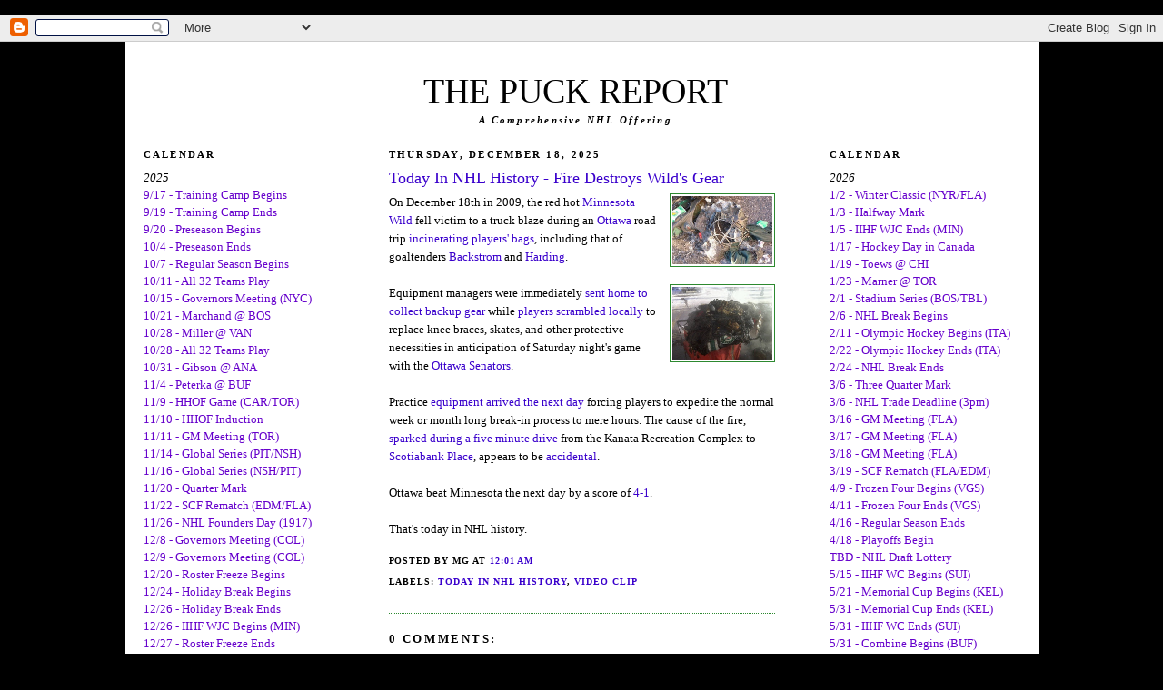

--- FILE ---
content_type: text/html; charset=UTF-8
request_url: http://www.puckreport.com/2009/12/wild-fire-destroys-minnesotas-gear.html
body_size: 12338
content:
<!DOCTYPE html>
<html xmlns='http://www.w3.org/1999/xhtml' xmlns:b='http://www.google.com/2005/gml/b' xmlns:data='http://www.google.com/2005/gml/data' xmlns:expr='http://www.google.com/2005/gml/expr'>
<head>
<link href='https://www.blogger.com/static/v1/widgets/2944754296-widget_css_bundle.css' rel='stylesheet' type='text/css'/>
<base target='_<span style='color: #ff0000;'>blank</span>'/>
    
<meta content='text/html; charset=UTF-8' http-equiv='Content-Type'/>
<meta content='blogger' name='generator'/>
<link href='http://www.puckreport.com/favicon.ico' rel='icon' type='image/x-icon'/>
<link href='http://www.puckreport.com/2009/12/wild-fire-destroys-minnesotas-gear.html' rel='canonical'/>
<link rel="alternate" type="application/atom+xml" title="THE PUCK REPORT - Atom" href="http://www.puckreport.com/feeds/posts/default" />
<link rel="alternate" type="application/rss+xml" title="THE PUCK REPORT - RSS" href="http://www.puckreport.com/feeds/posts/default?alt=rss" />
<link rel="service.post" type="application/atom+xml" title="THE PUCK REPORT - Atom" href="https://www.blogger.com/feeds/4404390307879097933/posts/default" />

<link rel="alternate" type="application/atom+xml" title="THE PUCK REPORT - Atom" href="http://www.puckreport.com/feeds/5528462839592558670/comments/default" />
<!--Can't find substitution for tag [blog.ieCssRetrofitLinks]-->
<link href='https://blogger.googleusercontent.com/img/b/R29vZ2xl/AVvXsEggAr_6P6Lih-nifSe3uZbBQ86RHdRyRm1SgwXaX1NOyrQomaf99rysFUUVfDsCHhXEz0cdTNn2KmGdwL9ZxG_no-HaWYBzcwMpZHN_iBhRq-3o3-Os0yQIJ1WNcDER-7HlOyw3zOx23f4/s200/mask.jpg' rel='image_src'/>
<meta content='http://www.puckreport.com/2009/12/wild-fire-destroys-minnesotas-gear.html' property='og:url'/>
<meta content='Today In NHL History - Fire Destroys Wild&#39;s Gear' property='og:title'/>
<meta content='On December 18th in 2009, the red hot Minnesota Wild  fell victim to a truck blaze during an Ottawa  road trip incinerating players&#39; bags , ...' property='og:description'/>
<meta content='https://blogger.googleusercontent.com/img/b/R29vZ2xl/AVvXsEggAr_6P6Lih-nifSe3uZbBQ86RHdRyRm1SgwXaX1NOyrQomaf99rysFUUVfDsCHhXEz0cdTNn2KmGdwL9ZxG_no-HaWYBzcwMpZHN_iBhRq-3o3-Os0yQIJ1WNcDER-7HlOyw3zOx23f4/w1200-h630-p-k-no-nu/mask.jpg' property='og:image'/>
<title>THE PUCK REPORT: Today In NHL History - Fire Destroys Wild's Gear</title>
<style id='page-skin-1' type='text/css'><!--
/*
-----------------------------------------------
Blogger Template Style
Name:     Minima
Designer: Douglas Bowman
URL:      www.stopdesign.com
Date:     26 Feb 2004
Updated by: Blogger Team
----------------------------------------------- */
/* Variable definitions
====================
<Variable name="bgcolor" description="Page Background Color"
type="color" default="#fff">
<Variable name="textcolor" description="Text Color"
type="color" default="#333">
<Variable name="linkcolor" description="Link Color"
type="color" default="#666">
<Variable name="pagetitlecolor" description="Blog Title Color"
type="color" default="#666">
<Variable name="descriptioncolor" description="Blog Description Color"
type="color" default="#999">
<Variable name="titlecolor" description="Post Title Color"
type="color" default="#c60">
<Variable name="bordercolor" description="Border Color"
type="color" default="#ccc">
<Variable name="sidebarcolor" description="Sidebar Title Color"
type="color" default="#999">
<Variable name="sidebartextcolor" description="Sidebar Text Color"
type="color" default="#666">
<Variable name="visitedlinkcolor" description="Visited Link Color"
type="color" default="#999">
<Variable name="bodyfont" description="Text Font"
type="font" default="normal normal 100% Georgia, Serif">
<Variable name="headerfont" description="Sidebar Title Font"
type="font"
default="normal normal 78% 'Trebuchet MS',Trebuchet,Arial,Verdana,Sans-serif">
<Variable name="pagetitlefont" description="Blog Title Font"
type="font"
default="normal normal 200% Georgia, Serif">
<Variable name="descriptionfont" description="Blog Description Font"
type="font"
default="normal normal 78% 'Trebuchet MS', Trebuchet, Arial, Verdana, Sans-serif">
<Variable name="postfooterfont" description="Post Footer Font"
type="font"
default="normal normal 78% 'Trebuchet MS', Trebuchet, Arial, Verdana, Sans-serif">
*/
/* Use this with templates/template-twocol.html */
body {
background:#000000;
margin:0;
color:#000000;
font:x-small Georgia Serif;
font-size/* */:/**/small;
font-size: /**/small;
text-align: center;
}
a:link {
color:#3a00cc;
text-decoration:none;
}
a:visited {
color:#2D8930;
text-decoration:none;
}
a:hover {
color:#3a00cc;
text-decoration:underline;
}
a img {
border-width:0;
}
/* Header
-----------------------------------------------
*/
#header-wrapper {
width:950px;
margin: auto 1px;
border:0px solid #3a00cc;
}
#header-inner {
background-position: center;
margin-left: auto;
margin-right: auto;
}
#header {
margin: 1px;
border: 0px solid #000000;
text-align: center;
color:#000000;
}
#header h1 {
margin:2px 2px 0;
padding:10px 0px .1em;
line-height:1.2em;
text-transform:
letter-spacing:.2em;
font: normal normal 292% Times, serif;
text-align: center;
}
#header a {
color:#000000;
text-decoration:none;
}
#header a:hover {
color:#000000;
}
#header .description {
margin:0 2px 2px;
padding:0 6px 6px;
max-width:950px;
text-transform:
text-align: center;
letter-spacing:.2em;
line-height: 1.4em;
font: italic bold 86% Georgia, Times, serif;
color: #000000;
}
.ad {
margin: 1px;
border: 1px solid #2D8930;
text-align: center;
color:#000000;
}
/* Outer-Wrapper
----------------------------------------------- */
#outer-wrapper {
background:#ffffff;
width: 980px;
margin:0 auto;
padding:20px 5px 0px 20px;
text-align:left;
font: normal normal 100% Georgia, Times, serif;
}
#main-wrapper {
width: 425px;
float: left;
margin:0px 60px 0px 45px;
word-wrap: break-word; /* fix for long text breaking sidebar float in IE */
overflow: hidden;     /* fix for long non-text content breaking IE sidebar float */
}
.sidebar-wrapper {
width: 210px;
float: left;
margin:0px 15px 0px 0px;
word-wrap: break-word; /* fix for long text breaking sidebar float in IE */
overflow: hidden;      /* fix for long non-text content breaking IE sidebar float */
}
/* Headings
----------------------------------------------- */
h2 {
margin:1.5em 0 .75em;
font:normal bold 87% Georgia, Times, serif;
line-height: 1.4em;
text-transform:uppercase;
letter-spacing:.2em;
color:#000000;
}
/* Posts
-----------------------------------------------
*/
h2.date-header {
margin:1.5em 0 .5em;
}
.post {
margin:.5em 0 1.5em;
border-bottom:1px dotted #2D8930;
padding-bottom:1.5em;
}
.post h3 {
margin:.25em 0 0;
padding:0 0 4px;
font-size:140%;
font-weight:normal;
line-height:1.4em;
color:#3a00cc;
}
.post h3 a, .post h3 a:visited, .post h3 strong {
display:block;
text-decoration:none;
color:#3a00cc;
font-weight:normal;
}
.post h3 strong, .post h3 a:hover {
color:#000000;
}
.post p {
margin:0 0 .75em;
line-height:1.6em;
}
.post-footer {
margin: .75em 0;
color:#000000;
text-transform:uppercase;
letter-spacing:.1em;
font: normal bold 76% Georgia, Times, serif;
line-height: 1.4em;
}
.comment-link {
margin-left:.6em;
}
.post img {
padding:2px;
border:1px solid #2D8930;
}
.post blockquote {
margin:1em 20px;
}
.post blockquote p {
margin:.75em 0;
}
/* Comments
----------------------------------------------- */
#comments h4 {
margin:1em 0;
font-weight: bold;
line-height: 1.4em;
text-transform:uppercase;
letter-spacing:.2em;
color: #000000;
}
#comments-block {
margin:1em 0 1.5em;
line-height:1.6em;
}
#comments-block .comment-author {
margin:.5em 0;
}
#comments-block .comment-body {
margin:.25em 0 0;
}
#comments-block .comment-footer {
margin:-.25em 0 2em;
line-height: 1.4em;
text-transform:uppercase;
letter-spacing:.1em;
}
#comments-block .comment-body p {
margin:0 0 .75em;
}
.deleted-comment {
font-style:italic;
color:gray;
}
#blog-pager-newer-link {
float: left;
}
#blog-pager-older-link {
float: right;
}
#blog-pager {
text-align: center;
}
.feed-links {
clear: both;
line-height: 2.5em;
}
/* Sidebar Content
----------------------------------------------- */
.sidebar {
color: #000000;
line-height: 1.5em;
}
.sidebar ul {
list-style:none;
margin:0 0 0;
padding:0 0 0;
}
.sidebar li {
margin:0;
padding:0 0 .25em 15px;
text-indent:-15px;
line-height:1.5em;
}
.sidebar .widget, .main .widget {
border-bottom:1px dotted #2D8930;
margin:0 0 1.5em;
padding:0 0 1.5em;
}
.main .Blog {
border-bottom-width: 0;
}
/* Profile
----------------------------------------------- */
.profile-img {
float: left;
margin: 0 5px 5px 0;
padding: 4px;
border: 1px solid #2D8930;
}
.profile-data {
margin:0;
text-transform:uppercase;
letter-spacing:.1em;
font: normal bold 76% Georgia, Times, serif;
color: #000000;
font-weight: bold;
line-height: 1.6em;
}
.profile-datablock {
margin:.5em 0 .5em;
}
.profile-textblock {
margin: 0.5em 0;
line-height: 1.6em;
}
.profile-link {
font: normal bold 76% Georgia, Times, serif;
text-transform: uppercase;
letter-spacing: .1em;
}
/* Footer
----------------------------------------------- */
#footer {
width:890px;
clear:both;
margin:0 auto;
padding-top:15px;
line-height: 1.6em;
text-transform:uppercase;
letter-spacing:.1em;
text-align: center;
}
/** Page structure tweaks for layout editor wireframe */
body#layout #header {
margin-left: 0px;
margin-right: 0px;
}

--></style><!-- iconj.com dynamic favicon code -->
<link href='http://www.iconj.com/favicon.php?user=giff2000' rel='shortcut icon' type='image/x-icon'/>
<link href='http://www.iconj.com/favicon2.php?user=giff2000' rel='icon' type='image/gif'/>
<!-- end of iconj.com dynamic favicon code -->
<link href='https://www.blogger.com/dyn-css/authorization.css?targetBlogID=4404390307879097933&amp;zx=237fe88e-9a46-48aa-9ab3-f2160ca974cc' media='none' onload='if(media!=&#39;all&#39;)media=&#39;all&#39;' rel='stylesheet'/><noscript><link href='https://www.blogger.com/dyn-css/authorization.css?targetBlogID=4404390307879097933&amp;zx=237fe88e-9a46-48aa-9ab3-f2160ca974cc' rel='stylesheet'/></noscript>
<meta name='google-adsense-platform-account' content='ca-host-pub-1556223355139109'/>
<meta name='google-adsense-platform-domain' content='blogspot.com'/>

</head>
<body>
<div class='navbar section' id='navbar'><div class='widget Navbar' data-version='1' id='Navbar1'><script type="text/javascript">
    function setAttributeOnload(object, attribute, val) {
      if(window.addEventListener) {
        window.addEventListener('load',
          function(){ object[attribute] = val; }, false);
      } else {
        window.attachEvent('onload', function(){ object[attribute] = val; });
      }
    }
  </script>
<div id="navbar-iframe-container"></div>
<script type="text/javascript" src="https://apis.google.com/js/platform.js"></script>
<script type="text/javascript">
      gapi.load("gapi.iframes:gapi.iframes.style.bubble", function() {
        if (gapi.iframes && gapi.iframes.getContext) {
          gapi.iframes.getContext().openChild({
              url: 'https://www.blogger.com/navbar/4404390307879097933?po\x3d5528462839592558670\x26origin\x3dhttp://www.puckreport.com',
              where: document.getElementById("navbar-iframe-container"),
              id: "navbar-iframe"
          });
        }
      });
    </script><script type="text/javascript">
(function() {
var script = document.createElement('script');
script.type = 'text/javascript';
script.src = '//pagead2.googlesyndication.com/pagead/js/google_top_exp.js';
var head = document.getElementsByTagName('head')[0];
if (head) {
head.appendChild(script);
}})();
</script>
</div></div>
<div id='outer-wrapper'><div id='wrap2'>
<!-- skip links for text browsers -->
<span id='skiplinks' style='display:none;'>
<a href='#main'>skip to main </a> |
      <a href='#sidebar'>skip to sidebar</a>
</span>
<div id='header-wrapper'>
<div class='header section' id='header'><div class='widget Header' data-version='1' id='Header1'>
<div class='titlewrapper'>
<h1 class='title'>
<a href='http://www.puckreport.com/'>THE PUCK REPORT</a>
</h1>
</div>
<div class='descriptionwrapper'>
<p class='description'><span>A Comprehensive NHL Offering</span></p>
</div>
</div></div>
</div>
<div id='content-wrapper'>
<div class='sidebar-wrapper'>
<div class='sidebar section' id='sidebar1'><div class='widget Text' data-version='1' id='Text2'>
<h2 class='title'>Calendar</h2>
<div class='widget-content'>
<span class="Apple-style-span"><div><span style="font-size: 100%; font-style: italic;">2025</span></div><span class="Apple-style-span"><div style="color: white;"><span style="color: #6600cc;">9/17 - Training Camp Begins</span></div><div style="color: white;"><span style="color: #6600cc;">9/19 - Training Camp Ends</span></div><div style="color: white;"><span style="color: #6600cc;">9/20 - Preseason Begins</span></div><div style="color: white;"><span style="color: #6600cc;">10/4 - Preseason Ends</span></div><div style="color: white;"><span style="color: #6600cc;">10/7 - Regular Season Begins</span></div><div style="color: white;"><span style="color: #6600cc;">10/11 - All 32 Teams Play</span></div><div style="color: white;"><span style="color: #6600cc;">10/15 - Governors Meeting (NYC)</span></div><div style="color: white;"><span style="color: #6600cc;">10/21 - Marchand @ BOS</span></div><div style="color: white;"><span style="color: #6600cc;">10/28 - Miller @ VAN</span></div><div style="color: white;"><span style="color: #6600cc;">10/28 - All 32 Teams Play</span></div><div><span style="color: #6600cc;"><div style="color: white;"><span style="color: #6600cc;">10/31 - Gibson @ ANA</span></div><div style="color: white;"><span style="color: #6600cc;">11/4 - Peterka @ BUF</span></div><div style="color: white;"><span style="color: #6600cc;"><div style="color: white;"><span style="color: #6600cc;">11/9 - HHOF Game (CAR/TOR)</span></div></span></div><div style="color: white;"><span style="color: #6600cc;">11/10 - HHOF Induction</span></div><div style="color: white;"><span style="color: #6600cc;">11/11 - GM Meeting (TOR)</span></div><div style="color: white;"><span style="color: #6600cc;">11/14 - Global Series (PIT/NSH)</span></div><div style="color: white;"><span style="color: #6600cc;">11/16 - Global Series (NSH/PIT)</span></div></span></div><div style="color: white;"><span style="color: #6600cc;">11/20 - Quarter Mark</span></div><div style="color: white;"><span style="color: #6600cc;">11/22 - SCF Rematch (EDM/FLA)</span></div><div style="color: white;"><span style="color: #6600cc;">11/26 - NHL Founders Day (1917)</span></div><div style="color: white;"><span style="color: #6600cc;">12/8 - Governors Meeting (COL)</span></div><div style="color: white;"><div><span style="color: #6600cc;">12/9 - Governors Meeting (COL)</span></div></div><div style="color: white;"><span style="color: #6600cc;">12/20 - Roster Freeze Begins</span></div><div style="color: white;"><span style="color: #6600cc;">12/24 - Holiday Break Begins</span></div><div style="color: white;"><span style="color: #6600cc;">12/26 - Holiday Break Ends</span></div><div style="color: white;"><span style="color: #6600cc;">12/26 - IIHF WJC Begins (MIN)</span></div><div style="color: white;"><span style="color: #6600cc;">12/27 - Roster Freeze Ends</span></div><div style="color: white;"><span style="color: #6600cc;">12/31 - Olympic Roster Deadline</span></div></span><div style="color: white;"></div></span>
</div>
<div class='clear'></div>
</div><div class='widget LinkList' data-version='1' id='LinkList10'>
<h2>News</h2>
<div class='widget-content'>
<ul>
<li><a href='http://www.tsn.ca/nhl/'>TSN</a></li>
<li><a href='http://www.nhlpa.com/'>NHLPA</a></li>
<li><a href='https://deadspin.com/hockey/'>Deadspin</a></li>
<li><a href='https://www.sportsnet.ca/hockey/nhl/'>Sportsnet</a></li>
<li><a href='http://hfboards.hockeysfuture.com/'>HFBoards</a></li>
<li><a href='https://theonion.com/sports/'>The Onion</a></li>
<li><a href='https://eprinkside.com/'>EPRinkside</a></li>
<li><a href='https://theathletic.com/nhl/'>The Athletic</a></li>
<li><a href='https://www.sportsnet.ca/insiders/elliotte-friedman/'>32 Thoughts</a></li>
<li><a href='https://www.dailyfaceoff.com/'>Daily Faceoff</a></li>
<li><a href='http://www.reddit.com/r/hockey/'>Reddit (NHL)</a></li>
<li><a href='https://www.reddit.com/r/canucks/'>Reddit (VAN)</a></li>
<li><a href='https://dailyhive.com/vancouver/offside'>Daily Hive (VAN)</a></li>
<li><a href='https://thehockeynews.com/nhl/vancouver-canucks/'>Hockey News (VAN)</a></li>
<li><a href='https://canucksarmy.com/'>Canucks Army (VAN)</a></li>
<li><a href='https://www.vancouverisawesome.com/canucks-hockey'>Pass It To Bulis (VAN)</a></li>
<li><a href='https://canucksaggr.com/'>Canucks Aggregator (VAN)</a></li>
</ul>
<div class='clear'></div>
</div>
</div><div class='widget LinkList' data-version='1' id='LinkList1'>
<h2>Other</h2>
<div class='widget-content'>
<ul>
<li><a href='https://www.espn.com/nhl/scoreboard' target='blank'>Scores - ESPN</a></li>
<li><a href='https://www.espn.com/nhl/stats' target='blank'>Statistics - ESPN</a></li>
<li><a href='https://www.espn.com/nhl/schedule' target='blank'>Schedule - ESPN</a></li>
<li><a href='https://www.espn.com/nhl/standings' target='blank'>Standings - ESPN</a></li>
<li><a href='http://www.shrpsports.com/nhl/stand.htm' target='blank'>Standings (Historical) - SS</a></li>
<li><a href='https://edge.nhl.com/en/home' target='blank'>Tracking - NHL Edge</a></li>
<li><a href='http://www.tsn.ca/nhl/transactions/' target='blank'>Transactions - TSN</a></li>
<li><a href='https://www.dailyfaceoff.com/teams/' target='blank'>Depth Charts - DF</a></li>
<li><a href='https://www.espn.com/nhl/injuries' target='blank'>Injuries - ESPN</a></li>
<li><a href='https://www.sportsnet.ca/hockey/nhl/signings' target='blank'>Signings - SN</a></li>
<li><a href='https://www.sportsnet.ca/hockey/nhl/trade-tracker' target='blank'>Trades - SN</a></li>
<li><a href='http://www.nhltradetracker.com/home' target='blank'>Trades (Historical) - NHLTT</a></li>
<li><a href='http://nhltradeshistory.blogspot.com/' target='blank'>Trades (Historical) - NHLTH</a></li>
<li><a href='http://www.allcompetitions.com/hcki_nhlros.php' target='blank'>Cup Rosters (Historical) - AC</a></li>
<li><a href='https://www.thefaceoff.net/ice-nhl' target='blank'>Artwork - FO</a></li>
<li><a href='https://sprestondesigns.com/collections/minimalist-logo/art-poster+nhl' target='blank'>Artwork - Preston</a></li>
<li><a href='http://www.nhluniforms.com/' target='blank'>Uniforms - NHLUD</a></li>
<li><a href='https://www.geargeek.com/nhl-totals' target='blank'>Player Equipment - GG</a></li>
<li><a href='http://www.tankathon.com/nhl' target='blank'>Draft Lottery Simulator</a></li>
<li><a href='https://www.reddit.com/r/hockey/wiki/amas' target='blank'>Hockey AMA - Reddit</a></li>
<li><a href='https://www.immaculategrid.com/hockey' target='blank'>Immaculate Grid</a></li>
<li><a href='https://www.puckdoku.com/' target='blank'>Puckdoku</a></li>
</ul>
<div class='clear'></div>
</div>
</div><div class='widget LinkList' data-version='1' id='LinkList4'>
<h2>Podcasts</h2>
<div class='widget-content'>
<ul>
<li><a href='https://www.sportsnet.ca/podcasts/32-thoughts/'>32 Thoughts - SN</a></li>
<li><a href='https://www.sportsnet.ca/960/hockey-pdocast/'>Hockey PDOcast - SN</a></li>
<li><a href='https://www.sportsnet.ca/650/halford-brough-morning/'>Halford & Brough - SN</a></li>
<li><a href='https://podcasts.apple.com/us/podcast/locked-on-fantasy-hockey-daily-nhl-fantasy-podcast/id1482013417'>Fantasy Hockey - LO</a></li>
<li><a href='https://podcasts.apple.com/us/podcast/spittin-chiclets/id1112425552'>Spittin Chiclets - BS</a></li>
<li><a href='https://missincurfew.com/episodes'>Missin Curfew - DK</a></li>
<li><a href='https://podcasts.apple.com/us/podcast/the-chris-johnston-show/id1586699460'>Chris Johnston - SDPN</a></li>
<li><a href='https://podcasts.apple.com/us/podcast/daily-faceoff-live-with-frank-seravalli/id1589878902'>Daily Faceoff Live - DF</a></li>
<li><a href='https://podcasts.apple.com/us/podcast/frankly-speaking-with-frank-seravalli/id1658075238'>Frankly Speaking - DF</a></li>
<li><a href='https://theathletic.com/podcast/240-the-athletic-hockey-show/'>Hockey Show - ATH</a></li>
<li><a href='https://theathletic.com/podcast/28-puck-soup/'>Puck Soup - ATH</a></li>
<li><a href='https://podcasts.apple.com/ca/podcast/donnie-and-dhali-the-team/id1560710914'>Donnie & Dhali - CHK</a></li>
<li><a href='https://shows.acast.com/canucks-conversation'>Canucks Conversation - CA</a></li>
<li><a href='https://www.sportsnet.ca/650/canucks-central/'>Canucks Central - SN</a></li>
<li><a href='https://www.sportsnet.ca/650/canucks-talk/'>Canucks Talk - SN</a></li>
<li><a href='https://www.sekeresandprice.com/'>Sekeres & Price - GGS</a></li>
<li><a href='https://gogoatsports.com/the-ray-dregs-hockey-podcast/'>Ray & Dregs - GGS</a></li>
<li><a href='https://podcasts.apple.com/tj/podcast/rink-wide-vancouver/id1296440570'>Rink Wide - GGS</a></li>
</ul>
<div class='clear'></div>
</div>
</div><div class='widget LinkList' data-version='1' id='LinkList2'>
<h2>Video</h2>
<div class='widget-content'>
<ul>
<li><a href='https://www.hockeyfights.com/fightlog' target='blank'>Fights - HF</a></li>
<li><a href='https://www.sportsnet.ca/videos/leagues/nhl-video/' target='blank'>News - SN</a></li>
<li><a href='https://www.youtube.com/c/sportsnet/videos' target='blank'>Highlights - SN</a></li>
<li><a href='https://www.youtube.com/user/NHLVideo' target='blank'>Highlights - NHL</a></li>
<li><a href='http://www.dtmts.com/' target='blank'>Highlights - DTMTS</a></li>
<li><a href='https://www.nhl.com/search/?query=player+safety' target='blank'>Suspensions - NHL</a></li>
<li><a href='https://www.nhl.com/info/video-rulebook' target='blank'>Official Rules - NHL</a></li>
<li><a href='https://plus.espn.com/nhl' target='blank'>Live Games - NHL (US)</a></li>
<li><a href='https://gamecentrelive.rogers.com/' target='blank'>Live Games - NHL (CAN)</a></li>
<li><a href='https://www.youtube.com/playlist?list=PLSSPBo7OVSZujzuRFKSHql88nvEfRX9tE' target='blank'>NHL After Dark - YouTube</a></li>
<li><a href='https://www.youtube.com/channel/UCSBB2PoheECPemAOBzBOa6w' target='blank'>Taping Twigs - YouTube</a></li>
<li><a href='https://www.youtube.com/playlist?list=PL1NbHSfosBuEGR5qOkC58ot3PsBSOl9nc' target='blank'>NHL History - YouTube</a></li>
<li><a href='https://www.youtube.com/c/TheHockeyGuy' target='blank'>Hockey Guy - YouTube</a></li>
<li><a href='https://www.youtube.com/playlist?list=PL1NbHSfosBuFnwGJcXwsDG-wl8SNDzOu2' target='blank'>Hockey 101 - YouTube</a></li>
<li><a href='https://www.youtube.com/results?search_query=pillow+talk+with+biz+and+nasher' target='blank'>Pillow Talk - YouTube</a></li>
<li><a href='https://www.youtube.com/c/SekeresPrice' target='blank'>Sekeres & Price - YouTube</a></li>
<li><a href='https://www.youtube.com/channel/UCc13JN0nsdFN_CuNYEQiERg' target='blank'>Donnie & Dhali - YouTube</a></li>
<li><a href='https://www.youtube.com/channel/UCPH8VRwYfex5olrt0VJcgnw' target='blank'>Daily Faceoff - YouTube</a></li>
<li><a href='https://www.youtube.com/c/TheRayDregsPodcast' target='blank'>Ray & Dregs - YouTube</a></li>
<li><a href='https://www.youtube.com/channel/UCC2nuFkf0H97cObG0mDUjLw' target='blank'>Rink Wide - YouTube</a></li>
<li><a href='https://www.facebook.com/Canucks/' target='blank'>Canucks - Facebook</a></li>
<li><a href='https://www.youtube.com/user/Canucks' target='blank'>Canucks - YouTube</a></li>
<li><a href='https://www.nhl.com/canucks/' target='blank'>Canucks - NHL</a></li>
</ul>
<div class='clear'></div>
</div>
</div><div class='widget LinkList' data-version='1' id='LinkList3'>
<h2>Live Radio</h2>
<div class='widget-content'>
<ul>
<li><a href='https://www.sportsnet.ca/960/'>Calgary - SN 960</a></li>
<li><a href='https://www.tsn.ca/radio/montreal-690/'>Montreal - TSN 690</a></li>
<li><a href='https://www.tsn.ca/radio/ottawa-1200/sens'>Ottawa - TSN 1200</a></li>
<li><a href='https://www.tsn.ca/radio/toronto-1050/'>Toronto - TSN 1050</a></li>
<li><a href='http://www.sportsnet.ca/590/'>Toronto - SN 590</a></li>
<li><a href='http://www.sportsnet.ca/650/'>Vancouver - SN 650</a></li>
</ul>
<div class='clear'></div>
</div>
</div><div class='widget LinkList' data-version='1' id='LinkList8'>
<h2>Newsletters</h2>
<div class='widget-content'>
<ul>
<li><a href='https://hockeysarsenal.substack.com/'>Hockey IQ - Greg Revak</a></li>
<li><a href='https://seanshapiro.substack.com/'>Shap Shots - Sean Shapiro</a></li>
<li><a href='https://jhanhky.substack.com/'>Hockey Tactics - Jack Han</a></li>
<li><a href='https://huddleup.substack.com/'>Huddle Up - Joe Pompliano</a></li>
<li><a href='https://neilpaine.substack.com/t/hockey'>Neil's Substack - Neil Payne</a></li>
<li><a href='https://jfresh.substack.com/'>JFresh's Newsletter - JFresh</a></li>
<li><a href='https://scottcullenhockey.substack.com/'>Cullen's Newsletter - Scott Cullen</a></li>
<li><a href='https://kencampbell.substack.com/'>Hockey Unfiltered - Ken Campbell</a></li>
</ul>
<div class='clear'></div>
</div>
</div></div>
</div>
<div id='main-wrapper'>
<div class='main section' id='main'><div class='widget Blog' data-version='1' id='Blog1'>
<div class='blog-posts'>
<h2 class='date-header'>Thursday, December 18, 2025</h2>
<div class='post uncustomized-post-template'>
<a name='5528462839592558670'></a>
<h3 class='post-title'>
<a href='http://www.puckreport.com/2009/12/wild-fire-destroys-minnesotas-gear.html'>Today In NHL History - Fire Destroys Wild's Gear</a>
</h3>
<div class='post-header-line-1'></div>
<div class='post-body'>
<p><a href="https://blogger.googleusercontent.com/img/b/R29vZ2xl/AVvXsEggAr_6P6Lih-nifSe3uZbBQ86RHdRyRm1SgwXaX1NOyrQomaf99rysFUUVfDsCHhXEz0cdTNn2KmGdwL9ZxG_no-HaWYBzcwMpZHN_iBhRq-3o3-Os0yQIJ1WNcDER-7HlOyw3zOx23f4/s1600-h/mask.jpg" onblur="try {parent.deselectBloggerImageGracefully();} catch(e) {}"><img alt="" border="0" id="BLOGGER_PHOTO_ID_5417000537146714674" src="https://blogger.googleusercontent.com/img/b/R29vZ2xl/AVvXsEggAr_6P6Lih-nifSe3uZbBQ86RHdRyRm1SgwXaX1NOyrQomaf99rysFUUVfDsCHhXEz0cdTNn2KmGdwL9ZxG_no-HaWYBzcwMpZHN_iBhRq-3o3-Os0yQIJ1WNcDER-7HlOyw3zOx23f4/s200/mask.jpg" style="cursor: pointer; float: right; height: 75px; margin: 0pt 0pt 10px 10px; width: 110px;" /></a>On December 18th in 2009, the red hot <a href="http://en.wikipedia.org/wiki/Minnesota_Wild" target="new">Minnesota Wild</a> fell victim to a truck blaze during an <a href="http://en.wikipedia.org/wiki/Ottawa" target="new">Ottawa</a> road trip <a href="http://www.ottawasun.com/sports/hockey/2009/12/18/12206491-qmi.html" target="new">incinerating players' bags</a>, including that of goaltenders <a href="http://en.wikipedia.org/wiki/Nicklas_B%C3%A4ckstr%C3%B6m" target="new">Backstrom</a> and <a href="http://en.wikipedia.org/wiki/Josh_Harding" target="new">Harding</a>.<br />
<br />
<a href="https://blogger.googleusercontent.com/img/b/R29vZ2xl/AVvXsEhP9J3EGptTl58Iv5bx_WOvgoG40FaMHDCtTA-w-HhQfv3FGRdjsPx2aeGSqkDLonlx11Xe2ee_5lkMw-FMhbIJk8m8VfErhiLcfF4PfyDENAd7xqWrvobq3yEWhzrHZPYQZ1fy6qW0Gjo/s1600-h/wild+burn.jpg" onblur="try {parent.deselectBloggerImageGracefully();} catch(e) {}"><img alt="" border="0" id="BLOGGER_PHOTO_ID_5416999999023503602" src="https://blogger.googleusercontent.com/img/b/R29vZ2xl/AVvXsEhP9J3EGptTl58Iv5bx_WOvgoG40FaMHDCtTA-w-HhQfv3FGRdjsPx2aeGSqkDLonlx11Xe2ee_5lkMw-FMhbIJk8m8VfErhiLcfF4PfyDENAd7xqWrvobq3yEWhzrHZPYQZ1fy6qW0Gjo/s200/wild+burn.jpg" style="cursor: pointer; float: right; height: 80px; margin: 0pt 0pt 10px 10px; width: 110px;" /></a>Equipment managers were immediately <a href="http://www.startribune.com/sports/wild/79697757.html?elr=KArks7PYDiaK7DUdcOy_nc:DKUiD3aPc:_Yyc:aUU" target="new">sent home to collect backup gear</a> while <a href="http://sports.espn.go.com/nhl/news/story?id=4757447" target="new">players scrambled locally</a> to replace knee braces, skates, and other protective necessities in anticipation of Saturday night's game with the <a href="http://en.wikipedia.org/wiki/Ottawa_Senators" target="new">Ottawa Senators</a>.<br />
<br />
Practice <a href="http://sports.espn.go.com/nhl/news/story?id=4757447" target="new">equipment arrived the next day</a> forcing players to expedite the normal week or month long break-in process to mere hours.  The cause of the fire, <a href="http://www.startribune.com/sports/wild/79697757.html?elr=KArksi8cyaiUBP7hUiD3aPc:_Yyc:aULPQL7PQLanchO7DiUr" target="new">sparked during a five minute drive</a> from the Kanata Recreation Complex to <a href="http://en.wikipedia.org/wiki/Scotiabank_Place" target="new">Scotiabank Place</a>, appears to be <a href="http://www.ottawasun.com/sports/hockey/2009/12/18/12206491-qmi.html" target="new">accidental</a>.<br />
<br />
Ottawa beat Minnesota the next day by a score of <a href="http://scores.espn.go.com/nhl/boxscore?gameId=291219014" target="new">4-1</a>.<br />
<br />
That's today in NHL history.</p>
<div style='clear: both;'></div>
</div>
<div class='post-footer'>
<p class='post-footer-line post-footer-line-1'>
<span class='post-author'>
Posted by
MG
</span>
<span class='post-timestamp'>
at
<a class='timestamp-link' href='http://www.puckreport.com/2009/12/wild-fire-destroys-minnesotas-gear.html' title='permanent link'>12:01&#8239;AM</a>
</span>
<span class='post-comment-link'>
</span>
<span class='post-backlinks post-comment-link'>
</span>
<span class='post-icons'>
<span class='item-action'>
<a href='https://www.blogger.com/email-post/4404390307879097933/5528462839592558670' title='Email Post'>
<span class='email-post-icon'>&#160;</span>
</a>
</span>
</span>
</p>
<p class='post-footer-line post-footer-line-2'>
<span class='post-labels'>
Labels:
<a href='http://www.puckreport.com/search/label/Today%20In%20NHL%20History' rel='tag'>Today In NHL History</a>,
<a href='http://www.puckreport.com/search/label/Video%20Clip' rel='tag'>Video Clip</a>
</span>
</p>
<p class='post-footer-line post-footer-line-3'></p>
</div>
</div>
<div class='comments' id='comments'>
<a name='comments'></a>
<h4>
0
comments:
      
</h4>
<dl id='comments-block'>
</dl>
<p class='comment-footer'>
<a href='https://www.blogger.com/comment/fullpage/post/4404390307879097933/5528462839592558670' onclick='javascript:window.open(this.href, "bloggerPopup", "toolbar=0,location=0,statusbar=1,menubar=0,scrollbars=yes,width=640,height=500"); return false;'>Post a Comment</a>
</p>
<div id='backlinks-container'>
<div id='Blog1_backlinks-container'>
</div>
</div>
</div>
</div>
<div class='blog-pager' id='blog-pager'>
<span id='blog-pager-newer-link'>
<a class='blog-pager-newer-link' href='http://www.puckreport.com/2022/12/today-in-nhl-history-cale-makar.html' id='Blog1_blog-pager-newer-link' target='blank' title='Newer Post'>Newer Post</a>
</span>
<span id='blog-pager-older-link'>
<a class='blog-pager-older-link' href='http://www.puckreport.com/2011/12/today-in-nhl-history-sedin-catches.html' id='Blog1_blog-pager-older-link' target='blank' title='Older Post'>Older Post</a>
</span>
<a class='home-link' href='http://www.puckreport.com/' target='blank'>Home</a>
</div>
<div class='clear'></div>
<div class='post-feeds'>
<div class='feed-links'>
Subscribe to:
<a class='feed-link' href='http://www.puckreport.com/feeds/5528462839592558670/comments/default' target='_blank' type='application/atom+xml'>Post Comments (Atom)</a>
</div>
</div>
</div></div>
</div>
<div class='sidebar-wrapper'>
<div class='sidebar section' id='sidebar2'><div class='widget Text' data-version='1' id='Text1'>
<h2 class='title'>Calendar</h2>
<div class='widget-content'>
<span class="Apple-style-span"><div><span style="font-size: 100%; font-style: italic;">2026</span></div><span class="Apple-style-span"><div style="color: white;"><span style="color: #6600cc;">1/2 - Winter Classic (NYR/FLA)</span></div><div style="color: white;"><span style="color: #6600cc;">1/3 - Halfway Mark</span></div><div style="color: white;"><span style="color: #6600cc;">1/5 - IIHF WJC Ends (MIN)</span></div><div style="color: white;"><span style="color: #6600cc;">1/17 - Hockey Day in Canada</span></div><div style="color: white;"><span style="color: #6600cc;">1/19 - Toews @ CHI</span></div><div style="color: white;"><span style="color: #6600cc;">1/23 - Marner @ TOR</span></div><div style="color: white;"><span style="color: #6600cc;">2/1 - Stadium Series (BOS/TBL)</span></div><div style="color: white;"><span style="color: #6600cc;">2/6 - NHL Break Begins</span></div><div style="color: white;"><span style="color: #6600cc;">2/11 - Olympic Hockey Begins (ITA)</span></div><div style="color: white;"><span style="color: #6600cc;">2/22 - Olympic Hockey Ends (ITA)</span></div><div style="color: white;"><span style="color: #6600cc;">2/24 - NHL Break Ends</span></div></span><div><div style="color: white;"><span style="color: #6600cc;">3/6 - Three Quarter Mark</span></div><div style="color: white;"><span style="color: #6600cc;">3/6 - NHL Trade Deadline (3pm)</span></div><div style="color: white;"><span style="color: #6600cc;">3/16 - GM Meeting (FLA)</span></div><div style="color: white;"><span style="color: #6600cc;">3/17 - GM Meeting (FLA)</span></div><div style="color: white;"><span style="color: #6600cc;">3/18 - GM Meeting (FLA)</span></div><div style="color: white;"><span style="color: #6600cc;">3/19 - SCF Rematch (FLA/EDM)</span></div><div style="color: white;"><span style="color: #6600cc;">4/9 - Frozen Four Begins (VGS)</span></div><div style="color: white;"><span style="color: #6600cc;">4/11 - Frozen Four Ends (VGS)<br />4/16 - Regular Season Ends</span></div><div style="color: white;"><span style="color: #6600cc;">4/18 - Playoffs Begin</span></div><div style="color: white;"><span style="color: #6600cc;">TBD - NHL Draft Lottery</span></div><div style="color: white;"><span style="color: #6600cc;">5/15 - IIHF WC Begins (SUI)</span></div><div style="color: white;"><span style="color: #6600cc;">5/21 - Memorial Cup Begins (KEL)<br /></span><span style="color: #6600cc;">5/31 - Memorial Cup Ends (KEL)<br /></span><span style="color: #6600cc;">5/31 - IIHF WC Ends (SUI)<br /></span><span style="color: #6600cc;">5/31 - Combine Begins (BUF)<br /></span><span style="color: #6600cc;">6/6 - Combine Ends (BUF)<br /></span><span style="color: #6600cc;">6/21 - Playoffs End<br /></span><span style="color: #6600cc;">6/26 - NHL Draft</span><span style="color: #6600cc;"><br /></span><span style="color: #6600cc;">6/27 - NHL Draft<br /></span><span style="color: #6600cc;">7/1 - Free Agency Begins (12pm)<br /></span><span style="color: #6600cc;">7/5 - Player Arbitration (5pm)<br /></span><span style="color: #6600cc;">7/6 - Club Arbitration (5pm)<br /></span><span style="color: #6600cc;">7/20 - Arbitration Hearings Begin<br /></span><span style="color: #6600cc;">8/1 - Arbitration Hearings End<br /></span><span style="color: #6600cc;">8/3 - Arbitration Decisions Due</span></div><div style="color: white;"></div></div></span>
</div>
<div class='clear'></div>
</div><div class='widget Feed' data-version='1' id='Feed18'>
<h2>CBC</h2>
<div class='widget-content' id='Feed18_feedItemListDisplay'>
<span style='filter: alpha(25); opacity: 0.25;'>
<a href='https://www.cbc.ca/webfeed/rss/rss-sports-nhl'>Loading...</a>
</span>
</div>
<div class='clear'></div>
</div><div class='widget Feed' data-version='1' id='Feed6'>
<h2>ESPN</h2>
<div class='widget-content' id='Feed6_feedItemListDisplay'>
<span style='filter: alpha(25); opacity: 0.25;'>
<a href='http://sports.espn.go.com/espn/rss/nhl/news'>Loading...</a>
</span>
</div>
<div class='clear'></div>
</div><div class='widget Feed' data-version='1' id='Feed8'>
<h2>Sportsnet.ca</h2>
<div class='widget-content' id='Feed8_feedItemListDisplay'>
<span style='filter: alpha(25); opacity: 0.25;'>
<a href='https://www.sportsnet.ca/insiders/elliotte-friedman/feed'>Loading...</a>
</span>
</div>
<div class='clear'></div>
</div><div class='widget Feed' data-version='1' id='Feed4'>
<h2>The Athletic</h2>
<div class='widget-content' id='Feed4_feedItemListDisplay'>
<span style='filter: alpha(25); opacity: 0.25;'>
<a href='https://www.nytimes.com/athletic/rss/nhl/canucks/'>Loading...</a>
</span>
</div>
<div class='clear'></div>
</div><div class='widget Feed' data-version='1' id='Feed16'>
<h2>Van Province</h2>
<div class='widget-content' id='Feed16_feedItemListDisplay'>
<span style='filter: alpha(25); opacity: 0.25;'>
<a href='http://theprovince.com/category/sports/hockey/feed'>Loading...</a>
</span>
</div>
<div class='clear'></div>
</div><div class='widget Feed' data-version='1' id='Feed1'>
<h2>Canucks Army</h2>
<div class='widget-content' id='Feed1_feedItemListDisplay'>
<span style='filter: alpha(25); opacity: 0.25;'>
<a href='http://canucksarmy.com/feed'>Loading...</a>
</span>
</div>
<div class='clear'></div>
</div><div class='widget Feed' data-version='1' id='Feed10'>
<h2>Yahoo</h2>
<div class='widget-content' id='Feed10_feedItemListDisplay'>
<span style='filter: alpha(25); opacity: 0.25;'>
<a href='http://sports.yahoo.com/nhl/teams/van/rss.xml'>Loading...</a>
</span>
</div>
<div class='clear'></div>
</div><div class='widget Feed' data-version='1' id='Feed12'>
<h2>New York Times</h2>
<div class='widget-content' id='Feed12_feedItemListDisplay'>
<span style='filter: alpha(25); opacity: 0.25;'>
<a href='http://rss.nytimes.com/services/xml/rss/nyt/Hockey.xml'>Loading...</a>
</span>
</div>
<div class='clear'></div>
</div><div class='widget LinkList' data-version='1' id='LinkList6'>
<h2>Salary Cap</h2>
<div class='widget-content'>
<ul>
<li><a href='https://www.nhlnumbers.com/'>Salary Cap (Team/Player) - PP</a></li>
<li><a href='https://puckpedia.com/salary-cap/1-what-salary-cap'>Salary Cap (History) - PP</a></li>
<li><a href='https://puckpedia.com/buyout-calculator'>Buyout Calculator - PP</a></li>
<li><a href='https://puckpedia.com/salary-cap'>Capology - PP</a></li>
<li><a href='https://puckpedia.com/agents'>Agents - PP</a></li>
<li><a href='https://en.wikipedia.org/wiki/NHL_Collective_Bargaining_Agreement'>2005 CBA - WP</a></li>
<li><a href='https://www.nhlpa.com/the-pa/cba'>2013 CBA - NHLPA</a></li>
<li><a href='https://www.nhlpa.com/the-pa/cba'>2020 CBA - NHLPA</a></li>
<li><a href='http://nhlarmchairgm.com/'>Armchair GM - NHLAGM</a></li>
</ul>
<div class='clear'></div>
</div>
</div><div class='widget LinkList' data-version='1' id='LinkList5'>
<h2>Analytics</h2>
<div class='widget-content'>
<ul>
<li><a href='https://www.nhl.com/kraken/news/beyond-box-score-intro-to-hockey-analytics/c-335471754'>Introduction</a></li>
<li><a href='https://evolving-hockey.com/blog/wins-above-replacement-history-philosophy-and-objectives-part-1/'>WAR</a></li>
<li><a href='http://shiftchart.com/'>Shift Chart</a></li>
<li><a href='http://hockeyviz.com/'>Hockey Viz</a></li>
<li><a href='http://moneypuck.com/'>Money Puck</a></li>
<li><a href='https://scoutingtherefs.com/category/tonights-officials/nhl-tonights-officials/'>Scouting Refs</a></li>
<li><a href='http://www.leftwinglock.com/'>Left Wing Lock</a></li>
<li><a href='http://hockey-graphs.com/'>Hockey Graphs</a></li>
<li><a href='https://evolving-hockey.com/'>Evolving Hockey</a></li>
<li><a href='https://stathead.com/hockey/'>Stathead Hockey</a></li>
<li><a href='http://www.hockeydb.com/'>Hockey Database</a></li>
<li><a href='http://naturalstattrick.com/'>Natural Stat Trick</a></li>
<li><a href='https://jfresh.substack.com/p/2022-nhl-player-cards-explainer'>Player Card 101 - JFresh</a></li>
<li><a href='https://adjustedhockey.com/'>Adjusted Hockey (HHOF)</a></li>
</ul>
<div class='clear'></div>
</div>
</div><div class='widget HTML' data-version='1' id='HTML4'>
<div class='widget-content'>
<!-- Start of StatCounter Code -->
<script type="text/javascript">
var sc_project=5378661; 
var sc_invisible=1; 
var sc_partition=31; 
var sc_click_stat=1; 
var sc_security="af183d70"; 
</script>

<script src="http://www.statcounter.com/counter/counter_xhtml.js" type="text/javascript"></script><noscript><div class="statcounter"><a class="statcounter" href="http://www.statcounter.com/blogger/" title="counter on blogger"><img alt="counter on blogger" src="http://c.statcounter.com/5378661/0/af183d70/1/" class="statcounter"/></a></div></noscript>
<!-- End of StatCounter Code -->

<script type="text/javascript">
var gaJsHost = (("https:" == document.location.protocol) ? "https://ssl." : "http://www.");
document.write(unescape("%3Cscript src='" + gaJsHost + "google-analytics.com/ga.js' type='text/javascript'%3E%3C/script%3E"));
</script>
<script type="text/javascript">
try {
var pageTracker = _gat._getTracker("UA-11999497-1");
pageTracker._trackPageview();
} catch(err) {}</script>
</div>
<div class='clear'></div>
</div></div>
</div>
<div style='clear:both;'></div>
<!-- spacer for skins that want sidebar and main to be the same height-->
<div class='clear'>&#160;</div>
</div>
<!-- end content-wrapper -->
<div id='footer-wrapper'>
<div class='footer no-items section' id='footer'></div>
</div>
</div></div>
<!-- end outer-wrapper -->

<script type="text/javascript" src="https://www.blogger.com/static/v1/widgets/2028843038-widgets.js"></script>
<script type='text/javascript'>
window['__wavt'] = 'AOuZoY6riF_-3lWAeXQQ9QgalfZrWdX19Q:1769101644680';_WidgetManager._Init('//www.blogger.com/rearrange?blogID\x3d4404390307879097933','//www.puckreport.com/2009/12/wild-fire-destroys-minnesotas-gear.html','4404390307879097933');
_WidgetManager._SetDataContext([{'name': 'blog', 'data': {'blogId': '4404390307879097933', 'title': 'THE PUCK REPORT', 'url': 'http://www.puckreport.com/2009/12/wild-fire-destroys-minnesotas-gear.html', 'canonicalUrl': 'http://www.puckreport.com/2009/12/wild-fire-destroys-minnesotas-gear.html', 'homepageUrl': 'http://www.puckreport.com/', 'searchUrl': 'http://www.puckreport.com/search', 'canonicalHomepageUrl': 'http://www.puckreport.com/', 'blogspotFaviconUrl': 'http://www.puckreport.com/favicon.ico', 'bloggerUrl': 'https://www.blogger.com', 'hasCustomDomain': true, 'httpsEnabled': false, 'enabledCommentProfileImages': true, 'gPlusViewType': 'FILTERED_POSTMOD', 'adultContent': false, 'analyticsAccountNumber': '', 'encoding': 'UTF-8', 'locale': 'en', 'localeUnderscoreDelimited': 'en', 'languageDirection': 'ltr', 'isPrivate': false, 'isMobile': false, 'isMobileRequest': false, 'mobileClass': '', 'isPrivateBlog': false, 'isDynamicViewsAvailable': true, 'feedLinks': '\x3clink rel\x3d\x22alternate\x22 type\x3d\x22application/atom+xml\x22 title\x3d\x22THE PUCK REPORT - Atom\x22 href\x3d\x22http://www.puckreport.com/feeds/posts/default\x22 /\x3e\n\x3clink rel\x3d\x22alternate\x22 type\x3d\x22application/rss+xml\x22 title\x3d\x22THE PUCK REPORT - RSS\x22 href\x3d\x22http://www.puckreport.com/feeds/posts/default?alt\x3drss\x22 /\x3e\n\x3clink rel\x3d\x22service.post\x22 type\x3d\x22application/atom+xml\x22 title\x3d\x22THE PUCK REPORT - Atom\x22 href\x3d\x22https://www.blogger.com/feeds/4404390307879097933/posts/default\x22 /\x3e\n\n\x3clink rel\x3d\x22alternate\x22 type\x3d\x22application/atom+xml\x22 title\x3d\x22THE PUCK REPORT - Atom\x22 href\x3d\x22http://www.puckreport.com/feeds/5528462839592558670/comments/default\x22 /\x3e\n', 'meTag': '', 'adsenseHostId': 'ca-host-pub-1556223355139109', 'adsenseHasAds': false, 'adsenseAutoAds': false, 'boqCommentIframeForm': true, 'loginRedirectParam': '', 'isGoogleEverywhereLinkTooltipEnabled': true, 'view': '', 'dynamicViewsCommentsSrc': '//www.blogblog.com/dynamicviews/4224c15c4e7c9321/js/comments.js', 'dynamicViewsScriptSrc': '//www.blogblog.com/dynamicviews/6e0d22adcfa5abea', 'plusOneApiSrc': 'https://apis.google.com/js/platform.js', 'disableGComments': true, 'interstitialAccepted': false, 'sharing': {'platforms': [{'name': 'Get link', 'key': 'link', 'shareMessage': 'Get link', 'target': ''}, {'name': 'Facebook', 'key': 'facebook', 'shareMessage': 'Share to Facebook', 'target': 'facebook'}, {'name': 'BlogThis!', 'key': 'blogThis', 'shareMessage': 'BlogThis!', 'target': 'blog'}, {'name': 'X', 'key': 'twitter', 'shareMessage': 'Share to X', 'target': 'twitter'}, {'name': 'Pinterest', 'key': 'pinterest', 'shareMessage': 'Share to Pinterest', 'target': 'pinterest'}, {'name': 'Email', 'key': 'email', 'shareMessage': 'Email', 'target': 'email'}], 'disableGooglePlus': true, 'googlePlusShareButtonWidth': 0, 'googlePlusBootstrap': '\x3cscript type\x3d\x22text/javascript\x22\x3ewindow.___gcfg \x3d {\x27lang\x27: \x27en\x27};\x3c/script\x3e'}, 'hasCustomJumpLinkMessage': false, 'jumpLinkMessage': 'Read more', 'pageType': 'item', 'postId': '5528462839592558670', 'postImageThumbnailUrl': 'https://blogger.googleusercontent.com/img/b/R29vZ2xl/AVvXsEggAr_6P6Lih-nifSe3uZbBQ86RHdRyRm1SgwXaX1NOyrQomaf99rysFUUVfDsCHhXEz0cdTNn2KmGdwL9ZxG_no-HaWYBzcwMpZHN_iBhRq-3o3-Os0yQIJ1WNcDER-7HlOyw3zOx23f4/s72-c/mask.jpg', 'postImageUrl': 'https://blogger.googleusercontent.com/img/b/R29vZ2xl/AVvXsEggAr_6P6Lih-nifSe3uZbBQ86RHdRyRm1SgwXaX1NOyrQomaf99rysFUUVfDsCHhXEz0cdTNn2KmGdwL9ZxG_no-HaWYBzcwMpZHN_iBhRq-3o3-Os0yQIJ1WNcDER-7HlOyw3zOx23f4/s200/mask.jpg', 'pageName': 'Today In NHL History - Fire Destroys Wild\x27s Gear', 'pageTitle': 'THE PUCK REPORT: Today In NHL History - Fire Destroys Wild\x27s Gear'}}, {'name': 'features', 'data': {}}, {'name': 'messages', 'data': {'edit': 'Edit', 'linkCopiedToClipboard': 'Link copied to clipboard!', 'ok': 'Ok', 'postLink': 'Post Link'}}, {'name': 'template', 'data': {'name': 'custom', 'localizedName': 'Custom', 'isResponsive': false, 'isAlternateRendering': false, 'isCustom': true}}, {'name': 'view', 'data': {'classic': {'name': 'classic', 'url': '?view\x3dclassic'}, 'flipcard': {'name': 'flipcard', 'url': '?view\x3dflipcard'}, 'magazine': {'name': 'magazine', 'url': '?view\x3dmagazine'}, 'mosaic': {'name': 'mosaic', 'url': '?view\x3dmosaic'}, 'sidebar': {'name': 'sidebar', 'url': '?view\x3dsidebar'}, 'snapshot': {'name': 'snapshot', 'url': '?view\x3dsnapshot'}, 'timeslide': {'name': 'timeslide', 'url': '?view\x3dtimeslide'}, 'isMobile': false, 'title': 'Today In NHL History - Fire Destroys Wild\x27s Gear', 'description': 'On December 18th in 2009, the red hot Minnesota Wild  fell victim to a truck blaze during an Ottawa  road trip incinerating players\x27 bags , ...', 'featuredImage': 'https://blogger.googleusercontent.com/img/b/R29vZ2xl/AVvXsEggAr_6P6Lih-nifSe3uZbBQ86RHdRyRm1SgwXaX1NOyrQomaf99rysFUUVfDsCHhXEz0cdTNn2KmGdwL9ZxG_no-HaWYBzcwMpZHN_iBhRq-3o3-Os0yQIJ1WNcDER-7HlOyw3zOx23f4/s200/mask.jpg', 'url': 'http://www.puckreport.com/2009/12/wild-fire-destroys-minnesotas-gear.html', 'type': 'item', 'isSingleItem': true, 'isMultipleItems': false, 'isError': false, 'isPage': false, 'isPost': true, 'isHomepage': false, 'isArchive': false, 'isLabelSearch': false, 'postId': 5528462839592558670}}]);
_WidgetManager._RegisterWidget('_NavbarView', new _WidgetInfo('Navbar1', 'navbar', document.getElementById('Navbar1'), {}, 'displayModeFull'));
_WidgetManager._RegisterWidget('_HeaderView', new _WidgetInfo('Header1', 'header', document.getElementById('Header1'), {}, 'displayModeFull'));
_WidgetManager._RegisterWidget('_TextView', new _WidgetInfo('Text2', 'sidebar1', document.getElementById('Text2'), {}, 'displayModeFull'));
_WidgetManager._RegisterWidget('_LinkListView', new _WidgetInfo('LinkList10', 'sidebar1', document.getElementById('LinkList10'), {}, 'displayModeFull'));
_WidgetManager._RegisterWidget('_LinkListView', new _WidgetInfo('LinkList1', 'sidebar1', document.getElementById('LinkList1'), {}, 'displayModeFull'));
_WidgetManager._RegisterWidget('_LinkListView', new _WidgetInfo('LinkList4', 'sidebar1', document.getElementById('LinkList4'), {}, 'displayModeFull'));
_WidgetManager._RegisterWidget('_LinkListView', new _WidgetInfo('LinkList2', 'sidebar1', document.getElementById('LinkList2'), {}, 'displayModeFull'));
_WidgetManager._RegisterWidget('_LinkListView', new _WidgetInfo('LinkList3', 'sidebar1', document.getElementById('LinkList3'), {}, 'displayModeFull'));
_WidgetManager._RegisterWidget('_LinkListView', new _WidgetInfo('LinkList8', 'sidebar1', document.getElementById('LinkList8'), {}, 'displayModeFull'));
_WidgetManager._RegisterWidget('_BlogView', new _WidgetInfo('Blog1', 'main', document.getElementById('Blog1'), {'cmtInteractionsEnabled': false, 'lightboxEnabled': true, 'lightboxModuleUrl': 'https://www.blogger.com/static/v1/jsbin/4049919853-lbx.js', 'lightboxCssUrl': 'https://www.blogger.com/static/v1/v-css/828616780-lightbox_bundle.css'}, 'displayModeFull'));
_WidgetManager._RegisterWidget('_TextView', new _WidgetInfo('Text1', 'sidebar2', document.getElementById('Text1'), {}, 'displayModeFull'));
_WidgetManager._RegisterWidget('_FeedView', new _WidgetInfo('Feed18', 'sidebar2', document.getElementById('Feed18'), {'title': 'CBC', 'showItemDate': false, 'showItemAuthor': false, 'feedUrl': 'https://www.cbc.ca/webfeed/rss/rss-sports-nhl', 'numItemsShow': 3, 'loadingMsg': 'Loading...', 'openLinksInNewWindow': true, 'useFeedWidgetServ': 'true'}, 'displayModeFull'));
_WidgetManager._RegisterWidget('_FeedView', new _WidgetInfo('Feed6', 'sidebar2', document.getElementById('Feed6'), {'title': 'ESPN', 'showItemDate': false, 'showItemAuthor': false, 'feedUrl': 'http://sports.espn.go.com/espn/rss/nhl/news', 'numItemsShow': 3, 'loadingMsg': 'Loading...', 'openLinksInNewWindow': true, 'useFeedWidgetServ': 'true'}, 'displayModeFull'));
_WidgetManager._RegisterWidget('_FeedView', new _WidgetInfo('Feed8', 'sidebar2', document.getElementById('Feed8'), {'title': 'Sportsnet.ca', 'showItemDate': false, 'showItemAuthor': false, 'feedUrl': 'https://www.sportsnet.ca/insiders/elliotte-friedman/feed', 'numItemsShow': 3, 'loadingMsg': 'Loading...', 'openLinksInNewWindow': true, 'useFeedWidgetServ': 'true'}, 'displayModeFull'));
_WidgetManager._RegisterWidget('_FeedView', new _WidgetInfo('Feed4', 'sidebar2', document.getElementById('Feed4'), {'title': 'The Athletic', 'showItemDate': false, 'showItemAuthor': false, 'feedUrl': 'https://www.nytimes.com/athletic/rss/nhl/canucks/', 'numItemsShow': 3, 'loadingMsg': 'Loading...', 'openLinksInNewWindow': true, 'useFeedWidgetServ': 'true'}, 'displayModeFull'));
_WidgetManager._RegisterWidget('_FeedView', new _WidgetInfo('Feed16', 'sidebar2', document.getElementById('Feed16'), {'title': 'Van Province', 'showItemDate': false, 'showItemAuthor': false, 'feedUrl': 'http://theprovince.com/category/sports/hockey/feed', 'numItemsShow': 3, 'loadingMsg': 'Loading...', 'openLinksInNewWindow': true, 'useFeedWidgetServ': 'true'}, 'displayModeFull'));
_WidgetManager._RegisterWidget('_FeedView', new _WidgetInfo('Feed1', 'sidebar2', document.getElementById('Feed1'), {'title': 'Canucks Army', 'showItemDate': false, 'showItemAuthor': false, 'feedUrl': 'http://canucksarmy.com/feed', 'numItemsShow': 3, 'loadingMsg': 'Loading...', 'openLinksInNewWindow': true, 'useFeedWidgetServ': 'true'}, 'displayModeFull'));
_WidgetManager._RegisterWidget('_FeedView', new _WidgetInfo('Feed10', 'sidebar2', document.getElementById('Feed10'), {'title': 'Yahoo', 'showItemDate': false, 'showItemAuthor': false, 'feedUrl': 'http://sports.yahoo.com/nhl/teams/van/rss.xml', 'numItemsShow': 3, 'loadingMsg': 'Loading...', 'openLinksInNewWindow': true, 'useFeedWidgetServ': 'true'}, 'displayModeFull'));
_WidgetManager._RegisterWidget('_FeedView', new _WidgetInfo('Feed12', 'sidebar2', document.getElementById('Feed12'), {'title': 'New York Times', 'showItemDate': false, 'showItemAuthor': false, 'feedUrl': 'http://rss.nytimes.com/services/xml/rss/nyt/Hockey.xml', 'numItemsShow': 3, 'loadingMsg': 'Loading...', 'openLinksInNewWindow': true, 'useFeedWidgetServ': 'true'}, 'displayModeFull'));
_WidgetManager._RegisterWidget('_LinkListView', new _WidgetInfo('LinkList6', 'sidebar2', document.getElementById('LinkList6'), {}, 'displayModeFull'));
_WidgetManager._RegisterWidget('_LinkListView', new _WidgetInfo('LinkList5', 'sidebar2', document.getElementById('LinkList5'), {}, 'displayModeFull'));
_WidgetManager._RegisterWidget('_HTMLView', new _WidgetInfo('HTML4', 'sidebar2', document.getElementById('HTML4'), {}, 'displayModeFull'));
</script>
</body>
</html>

--- FILE ---
content_type: text/javascript; charset=UTF-8
request_url: http://www.puckreport.com/2009/12/wild-fire-destroys-minnesotas-gear.html?action=getFeed&widgetId=Feed4&widgetType=Feed&responseType=js&xssi_token=AOuZoY6riF_-3lWAeXQQ9QgalfZrWdX19Q%3A1769101644680
body_size: 727
content:
try {
_WidgetManager._HandleControllerResult('Feed4', 'getFeed',{'status': 'ok', 'feed': {'entries': [{'title': 'Vancouver Canucks trade tiers: Who else could move before the 2026 deadline?', 'link': 'https://www.nytimes.com/athletic/6988047/2026/01/21/vancouver-canucks-trade-tiers-2026-nhl-deadline/', 'publishedDate': '2026-01-21T08:00:53.000-08:00', 'author': 'Thomas Drance'}, {'title': 'How sensible is it for each NHL team to trade for Rangers\x27 Artemi Panarin?', 'link': 'https://www.nytimes.com/athletic/6984179/2026/01/20/artemi-panarin-trade-rumors-new-york-rangers-nhl/', 'publishedDate': '2026-01-20T03:00:31.000-08:00', 'author': 'The Athletic NHL Staff'}, {'title': 'Why Canucks made this Kiefer Sherwood trade, and what I\x27m hearing about \nwhat\x27s next', 'link': 'https://www.nytimes.com/athletic/6984099/2026/01/19/vancouver-canucks-trades-kiefer-sherwood/', 'publishedDate': '2026-01-19T17:50:07.000-08:00', 'author': 'Thomas Drance'}, {'title': 'NHL trade grades: Sharks get Kiefer Sherwood from Canucks without giving up \na first-rounder', 'link': 'https://www.nytimes.com/athletic/6983594/2026/01/19/nhl-trade-grades-sharks-canucks-kiefer-sherwood/', 'publishedDate': '2026-01-19T11:35:38.000-08:00', 'author': 'Harman Dayal and Shayna Goldman'}, {'title': 'Canucks trade Kiefer Sherwood to San Jose Sharks for 2 draft picks, Cole \nClayton', 'link': 'https://www.nytimes.com/athletic/6977764/2026/01/19/kiefer-sherwood-trade/', 'publishedDate': '2026-01-19T10:21:49.000-08:00', 'author': 'The Athletic NHL Staff'}], 'title': 'Vancouver Canucks - The Athletic'}});
} catch (e) {
  if (typeof log != 'undefined') {
    log('HandleControllerResult failed: ' + e);
  }
}


--- FILE ---
content_type: text/javascript; charset=UTF-8
request_url: http://www.puckreport.com/2009/12/wild-fire-destroys-minnesotas-gear.html?action=getFeed&widgetId=Feed18&widgetType=Feed&responseType=js&xssi_token=AOuZoY6riF_-3lWAeXQQ9QgalfZrWdX19Q%3A1769101644680
body_size: 798
content:
try {
_WidgetManager._HandleControllerResult('Feed18', 'getFeed',{'status': 'ok', 'feed': {'entries': [{'title': 'Kings\x27 Kuemper leaves game after collision in latest injury blow for \nCanadian Olympic goalie', 'link': 'https://www.cbc.ca/sports/olympics/winter/hockey/darcy-kuemper-injury-los-angeles-kings-olympics-9.7054670?cmp\x3drss', 'publishedDate': '2026-01-21T08:52:44.000-08:00', 'author': ''}, {'title': 'Injured Panthers defenceman Seth Jones unable to play for U.S. Olympic \nhockey team', 'link': 'https://www.cbc.ca/sports/olympics/winter/hockey/seth-jones-injury-olympics-jackson-lacombe-nhl-9.7054850?cmp\x3drss', 'publishedDate': '2026-01-21T10:19:53.000-08:00', 'author': ''}, {'title': 'Chicago showers Winnipeg\x27s Toews with love, 4-minute ovation, on return to \ncity with Jets', 'link': 'https://www.cbc.ca/news/canada/manitoba/toews-spent-his-first-15-seasons-with-blackhawks-winning-3-stanley-cups-9.7052493?cmp\x3drss', 'publishedDate': '2026-01-20T06:03:08.000-08:00', 'author': ''}, {'title': 'Toews back in Chicago for 1st time since joining Jets', 'link': 'https://www.cbc.ca/news/canada/manitoba/jonathan-toews-chicago-blackhawks-return-winnipeg-jets-nhl-hockey-9.7051793?cmp\x3drss', 'publishedDate': '2026-01-19T13:01:40.000-08:00', 'author': ''}, {'title': 'Will Matthew Tkachuk\x27s return to lineup be enough to spark Panthers\x27 \nplayoff run?', 'link': 'https://www.cbc.ca/sports/hockey/nhl/matthew-tkachuk-injury-return-panthers-nhl-9.7051526?cmp\x3drss', 'publishedDate': '2026-01-19T10:48:41.000-08:00', 'author': ''}], 'title': 'CBC | NHL News'}});
} catch (e) {
  if (typeof log != 'undefined') {
    log('HandleControllerResult failed: ' + e);
  }
}


--- FILE ---
content_type: text/javascript; charset=UTF-8
request_url: http://www.puckreport.com/2009/12/wild-fire-destroys-minnesotas-gear.html?action=getFeed&widgetId=Feed12&widgetType=Feed&responseType=js&xssi_token=AOuZoY6riF_-3lWAeXQQ9QgalfZrWdX19Q%3A1769101644680
body_size: 663
content:
try {
_WidgetManager._HandleControllerResult('Feed12', 'getFeed',{'status': 'ok', 'feed': {'entries': [{'title': 'Bernie Parent, Hall of Fame Goalie for the Brawling Flyers, Dies at 80', 'link': 'https://www.nytimes.com/2025/09/23/sports/hockey/bernie-parent-dead.html', 'publishedDate': '2025-09-24T08:07:29.000-07:00', 'author': 'Richard Sandomir'}, {'title': 'Eddie Giacomin, Rangers\u2019 Goalie and Fan Favorite, Dies at 86', 'link': 'https://www.nytimes.com/2025/09/15/sports/hockey/eddie-giacomin-dead.html', 'publishedDate': '2025-09-15T14:08:28.000-07:00', 'author': 'Richard Goldstein'}, {'title': 'Ken Dryden, Hall of Fame Goalie in a Multifaceted Life, Dies at 78', 'link': 'https://www.nytimes.com/2025/09/09/sports/hockey/ken-dryden-dead.html', 'publishedDate': '2025-09-10T09:52:00.000-07:00', 'author': 'Richard Sandomir'}, {'title': 'Alex Delvecchio, Hockey Hall of Famer With Red Wings, Dies at 93', 'link': 'https://www.nytimes.com/2025/07/01/sports/hockey/alex-delvecchio-dead.html', 'publishedDate': '2025-07-01T17:51:28.000-07:00', 'author': 'Richard Goldstein'}, {'title': 'In Salt Lake City, Sports Drive a New Vision for Downtown', 'link': 'https://www.nytimes.com/2024/10/06/business/salt-lake-city-ryan-smith.html', 'publishedDate': '2024-10-09T20:40:24.000-07:00', 'author': 'Tania Ganguli and Ken Belson'}], 'title': 'NYT \x3e Sports \x3e Hockey'}});
} catch (e) {
  if (typeof log != 'undefined') {
    log('HandleControllerResult failed: ' + e);
  }
}


--- FILE ---
content_type: text/javascript; charset=UTF-8
request_url: http://www.puckreport.com/2009/12/wild-fire-destroys-minnesotas-gear.html?action=getFeed&widgetId=Feed8&widgetType=Feed&responseType=js&xssi_token=AOuZoY6riF_-3lWAeXQQ9QgalfZrWdX19Q%3A1769101644680
body_size: 519
content:
try {
_WidgetManager._HandleControllerResult('Feed8', 'getFeed',{'status': 'ok', 'feed': {'entries': [{'title': 'Sources: Rangers won\u2019t offer Artemi Panarin a contract extension', 'link': '', 'publishedDate': '2026-01-16T11:33:04.000-08:00', 'author': 'Elliotte Friedman'}, {'title': 'Hurricanes considering trade offers for Jesperi Kotkaniemi', 'link': '', 'publishedDate': '2026-01-09T05:29:34.000-08:00', 'author': 'Elliotte Friedman'}, {'title': 'Utah Mammoth to host 2027 Winter Classic', 'link': '', 'publishedDate': '2026-01-07T15:02:20.000-08:00', 'author': 'Elliotte Friedman'}, {'title': 'Sources: Leafs\u2019 Treliving, Berube not in danger of being fired', 'link': '', 'publishedDate': '2025-12-23T07:36:24.000-08:00', 'author': 'Elliotte Friedman'}, {'title': '32 Thoughts: Maple Leafs will face core questions if struggles continue', 'link': '', 'publishedDate': '2025-12-19T23:35:16.000-08:00', 'author': 'Elliotte Friedman'}], 'title': 'Sportsnet.ca'}});
} catch (e) {
  if (typeof log != 'undefined') {
    log('HandleControllerResult failed: ' + e);
  }
}


--- FILE ---
content_type: text/javascript; charset=UTF-8
request_url: http://www.puckreport.com/2009/12/wild-fire-destroys-minnesotas-gear.html?action=getFeed&widgetId=Feed10&widgetType=Feed&responseType=js&xssi_token=AOuZoY6riF_-3lWAeXQQ9QgalfZrWdX19Q%3A1769101644680
body_size: 754
content:
try {
_WidgetManager._HandleControllerResult('Feed10', 'getFeed',{'status': 'ok', 'feed': {'entries': [{'title': 'Who\x27s going to score goals for the 2025-26 Canucks?', 'link': 'https://www.richmond-news.com/highlights/who-will-score-goals-for-2025-26-vancouver-canucks-goal-projections-11189929', 'publishedDate': '2025-09-09T17:15:00.000-07:00', 'author': 'Richmond News'}, {'title': 'A Hughes trio in New Jersey? Devils\u2019 Jack Hughes wants to see it', 'link': 'https://sports.yahoo.com/article/hughes-trio-jersey-devils-jack-010353478.html', 'publishedDate': '2025-09-09T18:03:53.000-07:00', 'author': 'ClutchPoints'}, {'title': 'Vancouver Canucks 2025\u201326 Season Series Preview: Utah Mammoth', 'link': 'https://sports.yahoo.com/article/vancouver-canucks-2025-26-season-225610651.html', 'publishedDate': '2025-09-09T15:56:10.000-07:00', 'author': 'The Hockey News - Vancouver Canucks'}, {'title': 'Did PWHL Vancouver\x27s jerseys just leak?', 'link': 'https://dailyhive.com/vancouver/did-pwhl-vancouver-jerseys-just-leak', 'publishedDate': '2025-09-09T16:53:56.000-07:00', 'author': 'Daily Hive'}, {'title': 'Jack Hughes gives honest answer about desire to play with Vancouver \nCanucks\x27 Quinn Hughes', 'link': 'https://dailyhive.com/vancouver/jack-hughes-interview-playing-canucks-quinn-hughes', 'publishedDate': '2025-09-09T13:52:04.000-07:00', 'author': 'Daily Hive'}], 'title': 'Vancouver Canucks on Yahoo! Sports - News, Scores, Standings, Rumors, Fantasy Games'}});
} catch (e) {
  if (typeof log != 'undefined') {
    log('HandleControllerResult failed: ' + e);
  }
}


--- FILE ---
content_type: text/javascript; charset=UTF-8
request_url: http://www.puckreport.com/2009/12/wild-fire-destroys-minnesotas-gear.html?action=getFeed&widgetId=Feed6&widgetType=Feed&responseType=js&xssi_token=AOuZoY6riF_-3lWAeXQQ9QgalfZrWdX19Q%3A1769101644680
body_size: 743
content:
try {
_WidgetManager._HandleControllerResult('Feed6', 'getFeed',{'status': 'ok', 'feed': {'entries': [{'title': 'Why Frank Nazar is the Blackhawks\x27 perfect complement to Connor Bedard', 'link': 'https://www.espn.com/nhl/story/_/id/47685571/nhl-2025-26-chicago-blackhawks-frank-nazar-connor-bedard-top-players-playoffs', 'publishedDate': '2026-01-22T04:37:59.000-08:00', 'author': 'Kristen Shilton'}, {'title': 'Sources: Devils\x27 Hughes opts not to have surgery', 'link': 'https://www.espn.com/nhl/story/_/id/47686584/devils-hughes-surgery-opts-rehab-injury', 'publishedDate': '2026-01-21T20:58:28.000-08:00', 'author': 'Emily Kaplan'}, {'title': 'Sabres sign Doan to 7-year, $48.65M extension', 'link': 'https://www.espn.com/nhl/story/_/id/47685765/sources-sabres-josh-doan-7-year-4865m-extension', 'publishedDate': '2026-01-21T20:58:28.000-08:00', 'author': 'Emily Kaplan'}, {'title': 'Seth Jones to miss Games, replaced by LaCombe', 'link': 'https://www.espn.com/olympics/story/_/id/47682491/us-forced-drop-seth-jones-replaced-jackson-lacombe', 'publishedDate': '2026-01-21T20:58:29.000-08:00', 'author': 'Ryan Clark'}, {'title': 'Ranking the top 50 players in the Olympics: Why MacKinnon is No. 1', 'link': 'https://www.espn.com/nhl/story/_/id/47672202/2026-olympics-nhl-rankings-top-players-usa-canada-mackinnon-mcdavid-hellebuyck', 'publishedDate': '2026-01-22T04:36:31.000-08:00', 'author': 'Neil Paine'}], 'title': 'www.espn.com - NHL'}});
} catch (e) {
  if (typeof log != 'undefined') {
    log('HandleControllerResult failed: ' + e);
  }
}


--- FILE ---
content_type: text/javascript; charset=UTF-8
request_url: http://www.puckreport.com/2009/12/wild-fire-destroys-minnesotas-gear.html?action=getFeed&widgetId=Feed16&widgetType=Feed&responseType=js&xssi_token=AOuZoY6riF_-3lWAeXQQ9QgalfZrWdX19Q%3A1769101644680
body_size: 767
content:
try {
_WidgetManager._HandleControllerResult('Feed16', 'getFeed',{'status': 'ok', 'feed': {'entries': [{'title': 'Canucks Coffee: Will Tyler Myers go down with the ship? Maybe. Maybe not', 'link': 'https://theprovince.com/sports/hockey/nhl/vancouver-canucks/canucks-coffee-will-tyler-myers-go-down-with-the-ship-maybe-maybe-not', 'publishedDate': '2026-01-22T06:00:47.000-08:00', 'author': 'Ben Kuzma'}, {'title': 'Canucks Player Grades: Spirited rally snaps losing streak in 4-3 victory \nover Capitals', 'link': 'https://theprovince.com/sports/hockey/nhl/vancouver-canucks/canucks-player-grades-spirited-rally-snaps-losing-streak-in-4-3-victory-over-capitals', 'publishedDate': '2026-01-21T21:54:36.000-08:00', 'author': 'Ben Kuzma'}, {'title': 'How to manage the losses: The 1998-99 Canucks speak', 'link': 'https://theprovince.com/sports/hockey/nhl/vancouver-canucks/how-to-manage-the-losses-the-1998-99-canucks-speak', 'publishedDate': '2026-01-21T16:04:43.000-08:00', 'author': 'Patrick Johnston'}, {'title': 'Are the Penticton Vees the best story of the WHL season so far?', 'link': 'https://theprovince.com/sports/hockey/junior-hockey/are-the-penticton-vees-the-best-story-of-the-whl-season-so-far', 'publishedDate': '2026-01-21T15:25:00.000-08:00', 'author': 'Steve Ewen'}, {'title': 'Canucks Live Update: Message received; Blueger returns; avoiding dirty \ndozen loss to Caps', 'link': 'https://theprovince.com/sports/hockey/nhl/vancouver-canucks/canucks-live-can-capitals-hand-canucks-their-dirty-dozen', 'publishedDate': '2026-01-21T11:25:54.000-08:00', 'author': 'Paul Chapman'}], 'title': 'The Province - RSS Feed'}});
} catch (e) {
  if (typeof log != 'undefined') {
    log('HandleControllerResult failed: ' + e);
  }
}


--- FILE ---
content_type: text/javascript; charset=UTF-8
request_url: http://www.puckreport.com/2009/12/wild-fire-destroys-minnesotas-gear.html?action=getFeed&widgetId=Feed1&widgetType=Feed&responseType=js&xssi_token=AOuZoY6riF_-3lWAeXQQ9QgalfZrWdX19Q%3A1769101644680
body_size: 771
content:
try {
_WidgetManager._HandleControllerResult('Feed1', 'getFeed',{'status': 'ok', 'feed': {'entries': [{'title': 'Instant Reaction: Canucks snap 11-game losing streak with 4-3 win over \nCapitals', 'link': 'https://canucksarmy.com/news/instant-reaction-vancouver-canucks-snap-11-game-losing-streak-4-3-win-washington-capitals', 'publishedDate': '2026-01-21T21:47:29.000-08:00', 'author': 'Tyson Cole'}, {'title': 'Canucks assign forward Arshdeep Bains to AHL Abbotsford', 'link': 'https://canucksarmy.com/news/vancouver-canucks-assign-forward-arshdeep-bains-ahl-abbotsford-canucks', 'publishedDate': '2026-01-21T15:29:55.000-08:00', 'author': 'Dylan Nazareth'}, {'title': 'Why the Canucks shouldn\u2019t rush into an Elias Pettersson trade: Canucks \nConversation', 'link': 'https://canucksarmy.com/news/why-vancouver-canucks-shouldnt-rush-elias-pettersson-trade-canucks-conversation', 'publishedDate': '2026-01-21T14:00:22.000-08:00', 'author': 'Clarke Corsan'}, {'title': '\u2018We need to be better\u2019: Canucks veterans respond to Foote\u2019s call out', 'link': 'https://canucksarmy.com/news/need-better-vancouver-canucks-veterans-respond-footes-call-out', 'publishedDate': '2026-01-21T13:08:54.000-08:00', 'author': 'Tyson Cole'}, {'title': 'Scenes from morning skate: Blueger returns as Canucks look to snap losing \nskid vs. Capitals', 'link': 'https://canucksarmy.com/news/scenes-morning-skate-teddy-blueger-returns-vancouver-canucks-look-snap-losing-skid-against-washington-capitals', 'publishedDate': '2026-01-21T12:02:41.000-08:00', 'author': 'Jeff Paterson'}], 'title': 'Canucks Army - News, Roster, Scores, Schedule'}});
} catch (e) {
  if (typeof log != 'undefined') {
    log('HandleControllerResult failed: ' + e);
  }
}
